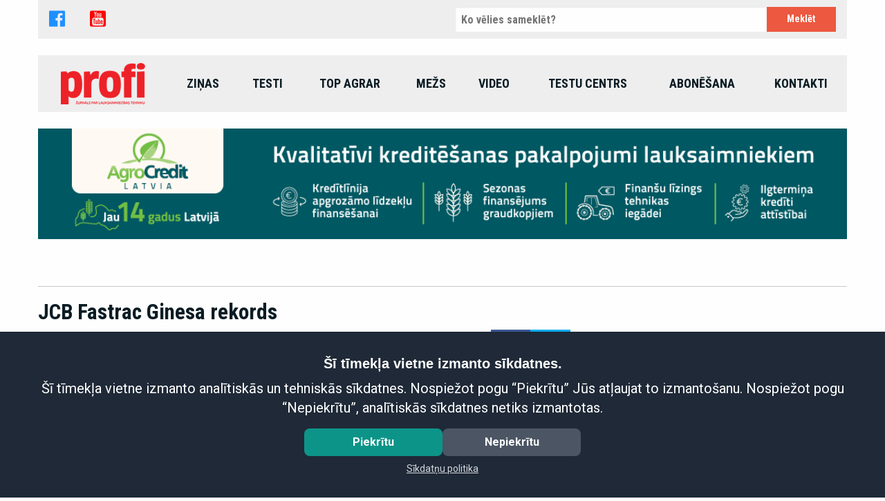

--- FILE ---
content_type: text/html; charset=UTF-8
request_url: https://www.profilatvija.lv/articles/46/jcb-fastrac-ginesa-rekords
body_size: 8096
content:
<!doctype html>
<html class="no-js" lang="lv">
    <head>
                                    <!-- Global site tag (gtag.js) - Google Analytics -->
                <script async src="https://www.googletagmanager.com/gtag/js?id=UA-156009562-2"></script>
                <script>
                    window.dataLayer = window.dataLayer || [];
                    function gtag(){dataLayer.push(arguments);}
                    gtag('js', new Date());
                    gtag('config', 'UA-156009562-2', { 'anonymize_ip' : true });
                </script>
                           <meta charset="utf-8">
        <meta http-equiv="x-ua-compatible" content="ie=edge">
        <meta name="viewport" content="width=device-width, initial-scale=1.0">
        <meta name="csrf-token" content="fAPMJcYCj2hlIVj41JcSUiIqjeoVifmNMrhjTPKl" />
        <title> JCB Fastrac Ginesa rekords | PROFI Latvija </title>
        <meta name="dcterms.publisher" content="Haymarket Media Ltd.">
        <meta name="description" content=" JCB Fastrack uzstādījis Ginesa ātruma rekordu traktoriem – piefiksētais maksimālais ātrums 247,47 km/h." " />
        <meta property="og:title" content=" JCB Fastrac Ginesa rekords | PROFI Latvija " />
        <meta property="og:site_name" content="PROFI Latvija" />
                    <meta property="og:description" content="JCB Fastrack uzstādījis Ginesa ātruma rekordu traktoriem – piefiksētais maksimālais ātrums 247,47 km/h." />

            <meta property="og:image" content="https://www.profilatvija.lv/storage/articles/March2020/6cWXkl32cRpBZG7sr5nV.jpg" />
            <meta property="og:url" content="https://www.profilatvija.lv/articles/46/jcb-fastrac-ginesa-rekords" />
            <meta property="og:type" content="article" />

            <meta name="twitter:card" content="summary">
            <meta name="twitter:site" content="@profilv">
            <meta name="twitter:title" content="PROFI Latvija">
            <meta name="twitter:description" content="JCB Fastrac Ginesa rekords">
            <meta name="twitter:creator" content="@profilv">
            <!-- $article->image -->
            <meta name="twitter:image" content="https://www.profilatvija.lv/storage/articles/March2020/6cWXkl32cRpBZG7sr5nV.jpg">
        
        <link rel="stylesheet" href="/css/foundation.css">

        <link href="https://fonts.googleapis.com/css?family=Roboto+Condensed:400,700|Roboto:400,500,700&display=swap" rel="stylesheet">

        <link rel="apple-touch-icon" sizes="180x180" href="https://www.profilatvija.lv/img/apple-touch-icon.png">
        <link rel="icon" type="image/png" sizes="32x32" href="https://www.profilatvija.lv/img/favicon-32x32.png">
        <link rel="icon" type="image/png" sizes="16x16" href="https://www.profilatvija.lv/img/favicon-16x16.png">
        <link rel="manifest" href="https://www.profilatvija.lv/img/site.webmanifest">

    </head>
<body>

<style>
    /*icon styles*/
    .fi-social-facebook {
        color: dodgerblue;
        font-size: 2rem;
    }
    .fi-social-youtube {
        color: red;
        font-size: 2rem;
    }
    .fi-social-pinterest {
        color: darkred;
        font-size: 2rem;
    }
    i.fi-social-instagram {
        color: brown;
        font-size: 2rem;
    }
    i.fi-social-tumblr {
        color: navy;
        font-size: 2rem;
    }
    .fi-social-twitter {
        color: skyblue;
        font-size: 2rem;
    }
    .fi-social-google-plus {
        font-size: 2rem;
    }

    .no-padding{
        padding: 0rem;
    }
    a.link_standard {
        color:red;
    }
    a.link_gray {
        color:gray;
    }

    /* for side banners*/
    .sticky {
        position: relative;
        top: 0;
    }

    .exp{
        max-width: 108rem !important; /* 1710px */
    }

    .visibleb {
        display: none !important;
    }

            @media screen and (min-width:1600px) {
            .visibleb {
                display: block !important;
            }
            .row{
                max-width: 108rem !important;
            }
            .row.expanded {
                max-width: none !important;
            }
        }
    
</style>

<section id="main-content" class="main-content">

    <div id="mainWrapper" class="row"> <!-- expX -->
                    <!-- left side banner -->

            <div id="leftBanner" class="medium-2 columns visibleb">
                <article id="sidebar" class="events-press-cta panel sticky text-right">
                    
                    <a href="/clickside/20" target="_blank">
                        <img src="/storage/side-banners/November2023/S95sVNzeDWMyKMWhxzwq.jpg" width="200px" alt="PROFI Abonēšana 2026">
                    </a>
                </article>
            </div>

                <!-- left side banner end -->

        <!-- center main content -->
        
        <div id="contWrapper" class="medium-8 columns">

            <header>
            <div class="row">
                <div class="medium-12 columns">

                    <div class="top-bar no-padding">
                        <div class="top-bar-left">

                            <ul  class="menu">
                                <li data-responsive-toggle="main-menu" data-hide-for="medium">
                                    <a  href="/"><img  width="61px" src="/storage/settings/June2023/7zIBuF6TwKk9dJmyjWCW.png" alt="profi logo"></a>
                                </li>
                                                                    <li><a href="https://www.facebook.com/profilatvija/" target="_blank"><i class="fi-social-facebook"></i></a> </li>
                                                                                                                                                                    <li><a href="https://www.youtube.com/channel/UCGUo-9EP_UfAOhb7Xc5itRg" target="_blank"><i class="fi-social-youtube"></i></a> </li>
                                                            </ul>

                        </div>
                        <div class="top-bar-right">
                            <form method="post" action="https://www.profilatvija.lv/search">
                            <ul class="menu">
                                    <!-- CROSS Site Request Forgery Protection -->
                                    <input type="hidden" name="_token" value="fAPMJcYCj2hlIVj41JcSUiIqjeoVifmNMrhjTPKl">                                    <li class="padding-y10 normal-search-field small-search-field medium-search-field">
                                        <input value="" type="search" placeholder="Ko vēlies sameklēt?" class="search-field" name="s" id="s">
                                    </li>
                                    <li class="padding-y10">
                                        <input type="submit" name="send" value="Meklēt" class="button alert text-bold btn-padding search-button">
                                    </li>
                            </ul>
                            </form>
                        </div>
                    </div>

                </div>
            </div>

            
            <br>

            <div class="title-bar" data-responsive-toggle="main-menu" data-hide-for="medium">
                <button class="menu-icon" type="button" data-toggle></button>
                <div class="title-bar-title">Menu</div>
            </div>

            <div class="row" id="main-menu">
                <div class="medium-12 columns">
                    <div class="top-bar no-padding">
                        <ul class="menu vertical medium-horizontal expanded medium-text-center" data-responsive-menu="drilldown medium-dropdown">

    <li class="hide-for-small-only">
        <a href="/">
            <img src="/storage/settings/June2023/7zIBuF6TwKk9dJmyjWCW.png" alt="Profi">
        </a>
    </li>

            <li ><a href="/articles">Ziņas</a></li>
            <li ><a href="/categories/4/testi">Testi</a></li>
            <li ><a href="/categories/102/augkopiba">top agrar</a></li>
            <li ><a href="/categories/5/mezs">Mežs</a></li>
            <li ><a href="/categories/99/video">Video</a></li>
            <li ><a href="/testcenter">Testu centrs</a></li>
            <li ><a href="/subscription">Abonēšana</a></li>
            <li ><a href="/contact">Kontakti</a></li>
    
</ul>


                    </div>
                </div>
            </div>

            <br>

                            <div class="row">
                    <a href="/click/234" target="_blank">
                        <div class="medium-12 columns">
                            <picture>
                                                                    <source media="(max-width: 40em)" srcset="/storage/banners/November2025/wTtVe5CxdpgfXLY34sM5.png">
                                                                <source media="(min-width: 40em)" srcset="/storage/banners/November2025/1ZYmysWg08p0Cdp1goGV.png">
                                <img src="/storage/banners/November2025/1ZYmysWg08p0Cdp1goGV.png" width="1170px" alt="AgroCredis2 14 gadi ar tekstu 251125">
                            </picture>
                        </div>
                    </a>
                </div>
                <br>
            
        </header>

        
    <br>
    <hr>
    <!-- article top part -->
    <div class="row">
        <div class="medium-8 columns clearfix">
            <h1 class="article_heading ">
                JCB Fastrac Ginesa rekords
            </h1>

            <div class="clearfix">
                <p class="float-left">
                    <span class="teaser_topic">
                        <a href="/categories/1/zinas">Ziņas</a>
                    </span>
                    <span><i class="fi-calendar"> 02.03.2020 &nbsp;&nbsp;</i></span>
                </p>
                <a class="button btn--icon icon--twitter btn--wide btn--twitter float-right" data-service="twitter" href="https://twitter.com/intent/tweet?text=https://www.profilatvija.lv/articles/46/jcb-fastrac-ginesa-rekords JCB Fastrac Ginesa rekords" target="_blank" title="Share This on Twitter" ></a>
                <a class="button btn--icon icon--facebook btn--wide btn--facebook float-right" data-service="facebook" href="https://www.facebook.com/sharer.php?u=https://www.profilatvija.lv/articles/46/jcb-fastrac-ginesa-rekords" target="_blank" title="Share This on Facebook"></a>
            </div>
            <img src="/storage/articles/March2020/6cWXkl32cRpBZG7sr5nV.jpg" alt="JCB Fastrac Ginesa rekords">

        </div>
        <div class="medium-4 columns">
            <aside>
                <div class="row column">
                    <br>
                    <div class="lead article_topic text-center padding-top-20">Reklāma</div>
                    <br>

                                            <p class="text-right medium-text-center small-text-center">
                            <a href="/clicksqr/295" target="_blank">
                                <img src="/storage/square-banners/January2026/8BPbPmvvd7ZxOJ9ocp2T.jpg" width="300px" alt="Dojus e-veikals 01 26">
                            </a>
                        </p>
                                                                <p class="text-right medium-text-center small-text-center">
                            <a href="/clicksqr/293" target="_blank">
                                <img src="/storage/square-banners/October2025/YsZ7bfJo4xlu5EcF9nbu.gif" width="300px" alt="Subaru Oktobris 25">
                            </a>
                        </p>
                                    </div>
            </aside>
        </div>
    </div>
    <br>
            <div class="row">
    <a href="/click/232" target="_blank">
        <div class="medium-12 columns">
            <picture>
                                    <source media="(max-width: 40em)" srcset="/storage/banners/November2025/OKUXBjpVTfRl9PFK7Qq0.jpg">
                                <source media="(min-width: 40em)" srcset="/storage/banners/November2025/68HHGY9pFx3VRVVSezcP.jpg">
                <img src="/storage/banners/November2025/68HHGY9pFx3VRVVSezcP.jpg" width="1170px" alt="Skoda Krosoveri Rudens 25">
            </picture>
        </div>
    </a>
    
</div>
        <hr>
    
    <!-- article body part -->
    <div class="row">
        <div class="large-8 columns" style="border-right: 1px solid #E3E5E8;">
            <article>
                <p>
                    <p class="western" style="margin-bottom: 0in; line-height: 150%;" align="left">JCB Fastrack uzstādījis Ginesa ātruma rekordu traktoriem &ndash; piefiksētais maksimālais<span lang="lv-LV"> ātrums 247,47 km/h.<br /></span></p>
<p class="western" style="margin-bottom: 0in; line-height: 150%;" align="left"><span lang="lv-LV">JCB Fastrac līdz ar to ir uzskatāms par visātrāko traktoru, bet ar piezīmi &ndash; modificēts. Protams, lai sasniegtu tik iespaidīgus rezultātus, standarta traktoram bija jāveic virkne uzlabojumu.</span></p>
<p class="western" style="margin-bottom: 0in; line-height: 150%;" align="left">&nbsp;</p>
<p class="western" style="margin-bottom: 0in; line-height: 150%;" align="left"><span lang="lv-LV">Fastrac rekordists bija aprīkots ar AGCO Power 7,2 litru se&scaron;cilindru Dieselmax dzinēju, kur&scaron; pēc īpa&scaron;as forsāžas spēja attīstīt 1016 zirgspēku jaudu pie 3150 apgriezieniem minūtē ar vairāk nekā 2500 ņūtonmetru griezes momentu. Standarta bezpakāpju transmisija rekorda uzstādī&scaron;anai tika nomainīta pret īpa&scaron;u se&scaron;pakāpju pārnesumkārbu, kā arī BKT izstrādāja speciālas riepas. </span></p>
<p class="western" style="margin-bottom: 0in; line-height: 150%;" align="left">&nbsp;</p>
<p class="western" style="margin-bottom: 0in; line-height: 150%;" align="left"><span lang="lv-LV"><img src="https://www.profilatvija.lv/storage/articles/March2020/fastrac_special_edition_4220_01_1.jpg" alt="" /></span></p>
<p class="western" style="margin-bottom: 0in; line-height: 150%;" align="left">&nbsp;</p>
<p class="western" style="margin-bottom: 0in; line-height: 150%;" align="left"><span lang="lv-LV">Par godu &scaron;im rekordam JCB izlaida īpa&scaron;o </span>Fastrac 4220 un 8330 un modeļu sēriju, kas sastāv no 25 katra minētā modeļa eksemplāriem.</p>
<p>&nbsp;</p>
                </p>
            </article>
        </div>
        <!-- article details end -->

        <div class="large-4 columns">
            <aside>
                <div class="row column">
    <p class="lead article_topic text-center">Reklāma</p>

            <p class="text-right medium-text-center small-text-center">
            <a href="/clicksqr/273" target="_blank">
                <img src="/storage/square-banners/February2025/wmmcd777AYtCIwGraYWp.gif" width="300px" alt="Yara YaraVita Biostimulatori 10.02-10.03.25">
            </a>
        </p>
        
    
    
    </div>
            </aside>
        </div>
    </div>

    <!-- gallery here -->

    
        <br>
        <div class="row">
            <div class="large-8 columns ">

                
                                    <br>

                     <div class="myCarousel">
                                                    <div style="padding: 0px 2px 0px 2px">
                                <img src="/storage/articles/March2020/RaSGfEcI3LPCrgh3j5K6.jpg" alt="gallery image">
                           </div>
                                                    <div style="padding: 0px 2px 0px 2px">
                                <img src="/storage/articles/March2020/594g7a7iKKhJ6vhf882q.jpg" alt="gallery image">
                           </div>
                                                    <div style="padding: 0px 2px 0px 2px">
                                <img src="/storage/articles/March2020/PfbieYa37KUfUbFZQl0r.jpg" alt="gallery image">
                           </div>
                                                    <div style="padding: 0px 2px 0px 2px">
                                <img src="/storage/articles/March2020/cyYW6SPJQI6f9gXogIt3.jpg" alt="gallery image">
                           </div>
                                                    <div style="padding: 0px 2px 0px 2px">
                                <img src="/storage/articles/March2020/w1UqN9ByNmaEo0qRrPY3.jpg" alt="gallery image">
                           </div>
                                            </div>
                
                <!-- additional news here -->
                    <hr>
                    <div class="row column">
                        <h2 style="margin: 0;" class="text-center article_topic">Jūs varētu interesēt arī</h2>
                    </div>
                    <hr>
                    <div class="row small-up-1 medium-up-2 large-up-3">
                                                    <div class="column small-text-center">
                                <p class="small-float-center"> <!-- float-left  -->
                                    <span class="teaser_topic">
                                        <a href="/categories/1/zinas">Ziņas</a>
                                    </span>
                                </p>
                                <a href="/articles/1194/skoda-latvija-2025-gada-rezultati">
                                    <img class="thumbnail"
                                         src="/storage/articles/January2026/9wMI2Lha3UlTGKJ6DswE-croppedsmall.jpg"
                                         alt="Škoda Latvijā: 2025. gada rezultāti">
                                </a>
                                <h3 class="teaser_heading_small"><a href="/articles/1194/skoda-latvija-2025-gada-rezultati">Škoda Latvijā: 2025. gada rezultāti</a></h3>
                                <p>Škoda 2025. gadā Latvijā piegādāja 3178 automašīnas, kas ir...</p>
                            </div>

                                                    <div class="column small-text-center">
                                <p class="small-float-center"> <!-- float-left  -->
                                    <span class="teaser_topic">
                                        <a href="/categories/1/zinas">Ziņas</a>
                                    </span>
                                </p>
                                <a href="/articles/1192/nodibinata-masinzinibu-nozares-ekspertu-padome">
                                    <img class="thumbnail"
                                         src="/storage/articles/January2026/ouiBSCzeMwxPZJ5mFyS4-croppedsmall.jpg"
                                         alt="Nodibināta Mašīnzinību nozares ekspertu padome">
                                </a>
                                <h3 class="teaser_heading_small"><a href="/articles/1192/nodibinata-masinzinibu-nozares-ekspertu-padome">Nodibināta Mašīnzinību nozares ekspertu padome</a></h3>
                                <p>15. janvārī Rīgas Motormuzejā nodibināta Mašīnzinību nozares...</p>
                            </div>

                                                    <div class="column small-text-center">
                                <p class="small-float-center"> <!-- float-left  -->
                                    <span class="teaser_topic">
                                        <a href="/categories/1/zinas">Ziņas</a>
                                    </span>
                                </p>
                                <a href="/articles/1191/jaunais-case-ih-farmall-m">
                                    <img class="thumbnail"
                                         src="/storage/articles/January2026/pyzaPWbruNWBcgjHSdEY-croppedsmall.webp"
                                         alt="Jaunais Case IH Farmall M">
                                </a>
                                <h3 class="teaser_heading_small"><a href="/articles/1191/jaunais-case-ih-farmall-m">Jaunais Case IH Farmall M</a></h3>
                                <p>Jaunais Case IH traktora modelis Farmall M būtībā aizstāj Lu...</p>
                            </div>

                                            </div>
            </div>

            <div class="large-4 columns">
                <aside>
                    <div class="row column">
    </div>
                </aside>
            </div>
        </div>
        <br>

    <br>
            <div class="row">
    <a href="/click/164" target="_blank">
        <div class="medium-12 columns">
            <picture>
                                    <source media="(max-width: 40em)" srcset="/storage/banners/May2023/gC0doxE4G2Pph1g7elTb.jpg">
                                <source media="(min-width: 40em)" srcset="/storage/banners/May2023/svCfKGwVxCpE4QiA41dG.jpg">
                <img src="/storage/banners/May2023/svCfKGwVxCpE4QiA41dG.jpg" width="1170px" alt="Šūnbetons Jūnijs">
            </picture>
        </div>
    </a>
    
</div>
        <br>
    
    <script type="text/javascript">

    </script>


        </div>
        <!-- center main content end  -->

        <!-- right side banner -->
                <div id="rightBanner" class="medium-2 columns visibleb">
            <article id="sidebar" class="events-press-cta panel sticky text-left">
                <a href="/clickside/20" target="_blank">
                    <img src="/storage/side-banners/November2023/tpUQ6oQjA5bVYH9Hw6PR.jpg" width="200px" alt="PROFI Abonēšana 2026">
                </a>
            </article>
        </div>
                <!-- right side banner end -->
    </div> <!-- row exp -->

</section>

<footer>
    <div class="row expanded callout secondary">

        <div class="large-4 columns">
        </div>

        <div class="large-4 columns">
        </div>

        <div class="large-4 columns">
            <h3>Sadarbības partneri</h3>
            <div class="row small-up-2">
                                    <div class="column">
                        <a href="http://www.profieesti.ee" title="www.profieesti.ee - Žurnāla PROFI EESTI interneta portāls" target="_blank" class="link_gray">www.profieesti.ee</a>
                    </div>
                                    <div class="column">
                        <a href="http://www.profilt.lt" title="www.profilt.lt - Žurnāla PROFI Lietuva interneta portāls" target="_blank" class="link_gray">www.profilt.lt</a>
                    </div>
                                    <div class="column">
                        <a href="http://www.whatcar.lv" title="www.whatcar.lv - Žurnāla WhatCar? interneta portāls. Latvijas lielākais auto pircēju ceļvedis www.whatcar.lv" target="_blank" class="link_gray">www.whatcar.lv</a>
                    </div>
                                    <div class="column">
                        <a href="http://www.constructionlatvija.lv" title="www.constructionlatvija.lv - Būvniecības un būvtehnikas medijs latviešu valodā." target="_blank" class="link_gray">www.constructionlatvija.lv</a>
                    </div>
                                    <div class="column">
                        <a href="http://www.khl.com" title="www.khl.com - Pasaulē vadošās būvniecības mediju grupas KHL Group portāls." target="_blank" class="link_gray">www.khl.com</a>
                    </div>
                            </div>
        </div>
    </div>

    <div class="row expanded">
        <div class="medium-6 columns">
            <ul class="menu">
                <li><a href="/terms">Noteikumi un nosacījumi</a></li>
            </ul>
        </div>

        <div class="medium-6 columns">
            <ul class="menu align-right">
                <li class="menu-text">Copyright © 2026 PROFI Latvija</li>
            </ul>
        </div>
    </div>
                
    </footer>

<script src="https://ajax.googleapis.com/ajax/libs/jquery/3.4.1/jquery.min.js"></script>
<script type="text/javascript"  src="/js/foundation.js"></script>
<script type="text/javascript"  src="/js/what-input.js"></script>
<script type="module" src="/js/app.js"></script>
<script type="text/javascript" src="/slick/slick.min.js"></script>

<script type="text/javascript">
    var hasSideBanners = 'true';

    $(document).ready(function(){
        $('.myCarousel').slick({
            dots: true,
            slidesToShow: 1,
            //centerMode: true
        });

        // set html banner width to larger one
        $("#animation_container").css("width", 1170);
        $("#canvas").css("width", 1170);
        $("#dom_overlay_container").css("width", 1170);
    });
</script>
<div data-cookie-consent-dialog class="tw-fixed tw-inset-x-0 tw-bottom-0 tw-z-50 tw-flex tw-flex-col tw-items-center tw-justify-center tw-bg-gray-800 tw-text-white tw-p-4 sm:tw-p-6 lg:tw-p-8">
    <h2 class="tw-mb-2 tw-text-xl tw-font-heading tw-font-semibold">
        Šī tīmekļa vietne izmanto sīkdatnes.    </h2>
    <p class="tw-text-lg md:tw-text-xl tw-text-center tw-mb-4">
        Šī tīmekļa vietne izmanto analītiskās un tehniskās sīkdatnes. Nospiežot pogu “Piekrītu” Jūs atļaujat to izmantošanu. Nospiežot pogu “Nepiekrītu”, analītiskās sīkdatnes netiks izmantotas.    </p>
    <div class="tw-flex tw-flex-col md:tw-flex-row tw-gap-2">
        <button data-accept-cookies class="tw-bg-teal-600 tw-w-full tw-min-w-[200px] hover:tw-bg-teal-700 tw-px-4 tw-py-2 tw-text-sm md:tw-text-base tw-font-semibold tw-rounded-lg tw-mb-2 md:tw-mb-0">
            Piekrītu        </button>
        <button data-refuse-cookies class="tw-bg-gray-600 tw-w-full tw-min-w-[200px] hover:tw-bg-gray-700 tw-px-4 tw-py-2 tw-text-sm md:tw-text-base tw-font-semibold tw-rounded-lg">
            Nepiekrītu        </button>
    </div>
    <a class="tw-mt-2 tw-text-sm tw-text-gray-300 tw-underline" href="/terms#cookie-policy">Sīkdatņu politika</a>
</div>


    <script>
        window.laravelCookieConsent = (function () {
            const acceptButton = document.querySelectorAll('[data-accept-cookies')[0];
            const refuseButton = document.querySelectorAll('[data-refuse-cookies')[0];
            const ACCEPT_COOKIE_VALUE = 1;
            const REFUSE_COOKIE_VALUE = 0;
            const COOKIE_DOMAIN = 'www.profilatvija.lv';

            acceptButton.addEventListener('click', consentWithCookies);
            refuseButton.addEventListener('click', refuseCookies);

            function hideDialog() {
                const dialog = document.querySelectorAll('[data-cookie-consent-dialog')[0];
                dialog.style.display = 'none';
            }

            function acceptCookies() {
                hideDialog();
                setCookie(1, (response) => {
                    const regex = /<script[\s\S]*?>([\s\S]*?)<\/script>/gi;
                    var scripts = htmlToElements(response);

                    scripts.forEach((script, i) => {
                        if (script.outerHTML == undefined) {
                            return;
                        }

                        if (script.outerHTML.match(regex)) {
                            var element = document.createElement("script");
                            var node = document.createTextNode(script.innerHTML);
                            element.appendChild(node);
                        } else {
                            var element = script;
                        }

                        document.getElementsByTagName('body')[0].appendChild(element);
                    });
                });
            }

            function refuseCookies() {
                hideDialog();
                setCookie(0, (response) => {
                    //
                });
            }

            /*function setCookie(state, callback) {
                var xmlHttp = new XMLHttpRequest();
                xmlHttp.onreadystatechange = function () {
                    if (xmlHttp.readyState == 4 && xmlHttp.status == 200) {
                        callback(xmlHttp.responseText);
                    }
                }
                xmlHttp.open("POST", '/cookie-consent', true);
                xmlHttp.setRequestHeader("Content-type", "application/x-www-form-urlencoded");
                xmlHttp.send(`state=${state}&_token=fAPMJcYCj2hlIVj41JcSUiIqjeoVifmNMrhjTPKl`);
            }*/

            function htmlToElements(html) {
                var template = document.createElement('template');
                template.innerHTML = html;
                return template.content.childNodes;
            }

            // gg
            function consentWithCookies() {
                setCookie('laravel_cookie_consent', ACCEPT_COOKIE_VALUE, 7300);
                hideDialog();
                //hideCookieDialog();
                document.location.reload();
            }

            function refuseCookies() {
                setCookie('laravel_cookie_consent', REFUSE_COOKIE_VALUE, 7300);
                hideDialog();
                document.location.reload();
            }

            function setCookie(name, value, expirationInDays) {
                const date = new Date();
                date.setTime(date.getTime() + (expirationInDays * 24 * 60 * 60 * 1000));
                document.cookie = name + '=' + value
                    + ';expires=' + date.toUTCString()
                    + ';domain=' + COOKIE_DOMAIN
                    + ';path=/'
                    + '';
            }

            if (cookieExists('laravel_cookie_consent')) {
                hideDialog();
            }

            function cookieExists(name) {
                return (
                    document.cookie.split('; ').indexOf(name + '=' + ACCEPT_COOKIE_VALUE) !== -1
                    || document.cookie.split('; ').indexOf(name + '=' + REFUSE_COOKIE_VALUE) !== -1
                );
            }

        })();
    </script>

</body>
</html>
